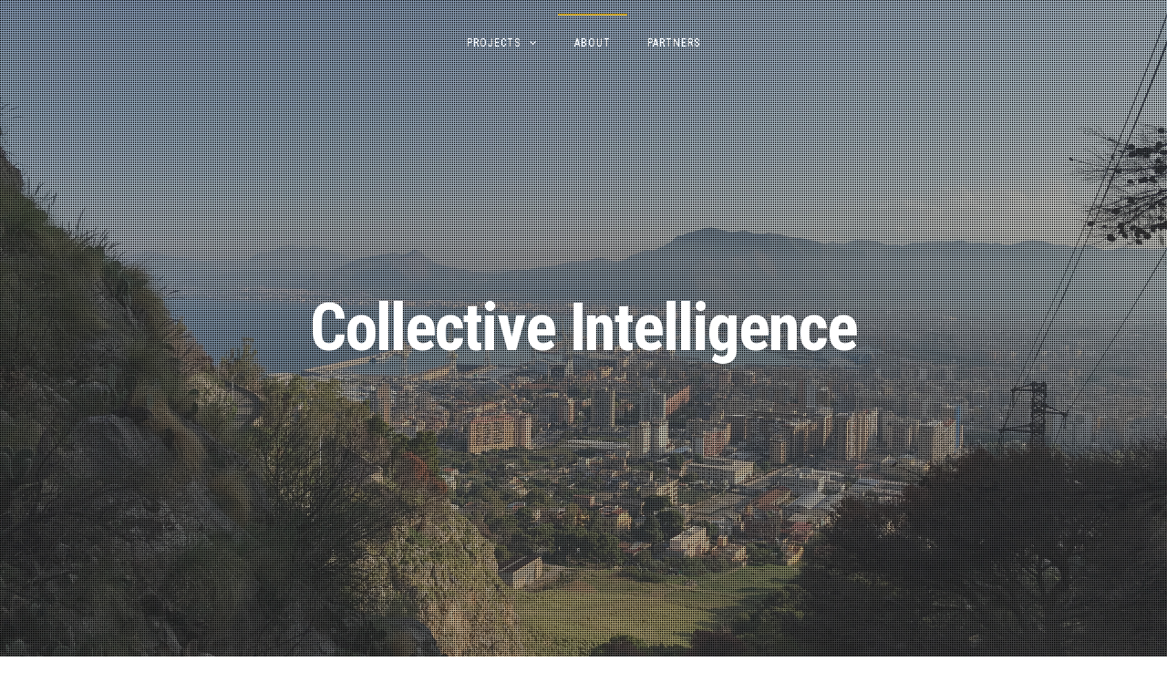

--- FILE ---
content_type: text/html; charset=UTF-8
request_url: http://www.collectiveintelligence.fi/
body_size: 4134
content:
<!DOCTYPE html>
<html lang="en">
<head>
<meta charset="UTF-8">
<meta name="viewport" content="width=device-width, initial-scale=1, maximum-scale=1">
<link rel="profile" href="http://gmpg.org/xfn/11">

<title>Collective Intelligence</title>
<link rel='dns-prefetch' href='//use.fontawesome.com' />
<link rel='dns-prefetch' href='//fonts.googleapis.com' />
<link rel='dns-prefetch' href='//s.w.org' />
<link rel="alternate" type="application/rss+xml" title="Collective Intelligence &raquo; Feed" href="http://www.collectiveintelligence.fi/feed/" />
<link rel="alternate" type="application/rss+xml" title="Collective Intelligence &raquo; Comments Feed" href="http://www.collectiveintelligence.fi/comments/feed/" />
		<script type="text/javascript">
			window._wpemojiSettings = {"baseUrl":"https:\/\/s.w.org\/images\/core\/emoji\/11\/72x72\/","ext":".png","svgUrl":"https:\/\/s.w.org\/images\/core\/emoji\/11\/svg\/","svgExt":".svg","source":{"concatemoji":"http:\/\/www.collectiveintelligence.fi\/wp-includes\/js\/wp-emoji-release.min.js?ver=4.9.26"}};
			!function(e,a,t){var n,r,o,i=a.createElement("canvas"),p=i.getContext&&i.getContext("2d");function s(e,t){var a=String.fromCharCode;p.clearRect(0,0,i.width,i.height),p.fillText(a.apply(this,e),0,0);e=i.toDataURL();return p.clearRect(0,0,i.width,i.height),p.fillText(a.apply(this,t),0,0),e===i.toDataURL()}function c(e){var t=a.createElement("script");t.src=e,t.defer=t.type="text/javascript",a.getElementsByTagName("head")[0].appendChild(t)}for(o=Array("flag","emoji"),t.supports={everything:!0,everythingExceptFlag:!0},r=0;r<o.length;r++)t.supports[o[r]]=function(e){if(!p||!p.fillText)return!1;switch(p.textBaseline="top",p.font="600 32px Arial",e){case"flag":return s([55356,56826,55356,56819],[55356,56826,8203,55356,56819])?!1:!s([55356,57332,56128,56423,56128,56418,56128,56421,56128,56430,56128,56423,56128,56447],[55356,57332,8203,56128,56423,8203,56128,56418,8203,56128,56421,8203,56128,56430,8203,56128,56423,8203,56128,56447]);case"emoji":return!s([55358,56760,9792,65039],[55358,56760,8203,9792,65039])}return!1}(o[r]),t.supports.everything=t.supports.everything&&t.supports[o[r]],"flag"!==o[r]&&(t.supports.everythingExceptFlag=t.supports.everythingExceptFlag&&t.supports[o[r]]);t.supports.everythingExceptFlag=t.supports.everythingExceptFlag&&!t.supports.flag,t.DOMReady=!1,t.readyCallback=function(){t.DOMReady=!0},t.supports.everything||(n=function(){t.readyCallback()},a.addEventListener?(a.addEventListener("DOMContentLoaded",n,!1),e.addEventListener("load",n,!1)):(e.attachEvent("onload",n),a.attachEvent("onreadystatechange",function(){"complete"===a.readyState&&t.readyCallback()})),(n=t.source||{}).concatemoji?c(n.concatemoji):n.wpemoji&&n.twemoji&&(c(n.twemoji),c(n.wpemoji)))}(window,document,window._wpemojiSettings);
		</script>
		<style type="text/css">
img.wp-smiley,
img.emoji {
	display: inline !important;
	border: none !important;
	box-shadow: none !important;
	height: 1em !important;
	width: 1em !important;
	margin: 0 .07em !important;
	vertical-align: -0.1em !important;
	background: none !important;
	padding: 0 !important;
}
</style>
<link rel='stylesheet' id='contact-form-7-css'  href='http://www.collectiveintelligence.fi/wp-content/plugins/contact-form-7/includes/css/styles.css?ver=5.0.1' type='text/css' media='all' />
<link rel='stylesheet' id='fortunato-style-css'  href='http://www.collectiveintelligence.fi/wp-content/themes/fortunato/style.css?ver=4.9.26' type='text/css' media='all' />
<link rel='stylesheet' id='font-awesome-css'  href='http://www.collectiveintelligence.fi/wp-content/themes/fortunato/css/font-awesome.min.css?ver=4.9.26' type='text/css' media='all' />
<link rel='stylesheet' id='fortunato-googlefonts-css'  href='//fonts.googleapis.com/css?family=Roboto+Condensed:300,400,700' type='text/css' media='all' />
<script type='text/javascript' src='http://www.collectiveintelligence.fi/wp-includes/js/jquery/jquery.js?ver=1.12.4'></script>
<script type='text/javascript' src='http://www.collectiveintelligence.fi/wp-includes/js/jquery/jquery-migrate.min.js?ver=1.4.1'></script>
<link rel='https://api.w.org/' href='http://www.collectiveintelligence.fi/wp-json/' />
<link rel="EditURI" type="application/rsd+xml" title="RSD" href="http://www.collectiveintelligence.fi/xmlrpc.php?rsd" />
<link rel="wlwmanifest" type="application/wlwmanifest+xml" href="http://www.collectiveintelligence.fi/wp-includes/wlwmanifest.xml" /> 
<meta name="generator" content="WordPress 4.9.26" />
<link rel="canonical" href="http://www.collectiveintelligence.fi/" />
<link rel='shortlink' href='http://www.collectiveintelligence.fi/' />
<link rel="alternate" type="application/json+oembed" href="http://www.collectiveintelligence.fi/wp-json/oembed/1.0/embed?url=http%3A%2F%2Fwww.collectiveintelligence.fi%2F" />
<link rel="alternate" type="text/xml+oembed" href="http://www.collectiveintelligence.fi/wp-json/oembed/1.0/embed?url=http%3A%2F%2Fwww.collectiveintelligence.fi%2F&#038;format=xml" />
	<style type="text/css">
				
				
				
			</style>
	</head>

<body class="home page-template-default page page-id-2">
<div id="page" class="hfeed site opacity">
	<a class="skip-link screen-reader-text" href="#content">Skip to content</a>
						<header id="masthead" class="site-header" style="background: url(http://www.collectiveintelligence.fi/wp-content/uploads/2018/04/IMG_1931.jpg) 50% 50% / cover no-repeat;">
		
		<div class="site-social">
			<div class="socialLine">
																																											</div>
		</div>
		
				
					<div class="site-brand-main" style=" background-image: url(http://www.collectiveintelligence.fi/wp-content/themes/fortunato/images/overlay.png);">
					<div class="site-branding">
									<p class="site-title"><a href="http://www.collectiveintelligence.fi/" rel="home">Collective Intelligence</a></p>
							</div><!-- .site-branding -->
		</div>
		
		<div class="theNavigationBar">
			<nav id="site-navigation" class="main-navigation">
				<button class="menu-toggle" aria-controls="primary-menu" aria-expanded="false">Main Menu<i class="fa fa-bars" aria-hidden="true"></i></button>
				<div id="primary-menu" class="menu"><ul>
<li class="page_item page-item-38 page_item_has_children"><a href="http://www.collectiveintelligence.fi/projects/">Projects</a>
<ul class='children'>
	<li class="page_item page-item-202"><a href="http://www.collectiveintelligence.fi/projects/collective-intelligence-in-myymala2/">INTELLIGENCE COLLECTIF | SI LOIN SI PROCHE</a></li>
	<li class="page_item page-item-180"><a href="http://www.collectiveintelligence.fi/projects/a-present-heritage/">A PRESENT HERITAGE</a></li>
	<li class="page_item page-item-97 page_item_has_children"><a href="http://www.collectiveintelligence.fi/projects/the-traffic/">IL TRAFFICO</a>
	<ul class='children'>
		<li class="page_item page-item-146"><a href="http://www.collectiveintelligence.fi/projects/the-traffic/artists-in-the-traffic/">Artists in The Traffic</a></li>
	</ul>
</li>
	<li class="page_item page-item-95"><a href="http://www.collectiveintelligence.fi/projects/growing-a-language/">GROWING A LANGUAGE</a></li>
	<li class="page_item page-item-99"><a href="http://www.collectiveintelligence.fi/projects/kaoz/">COLLECTIVE INTELLIGENCE IN KAOZ</a></li>
</ul>
</li>
<li class="page_item page-item-2 current_page_item"><a href="http://www.collectiveintelligence.fi/">About</a></li>
<li class="page_item page-item-76"><a href="http://www.collectiveintelligence.fi/partners/">Partners</a></li>
</ul></div>
			</nav><!-- #site-navigation -->
		</div>
	</header><!-- #masthead -->

	<div id="content" class="site-content">

	<div id="primary" class="content-area">
		<main id="main" class="site-main">

			
				
<article id="post-2" class="post-2 page type-page status-publish has-post-thumbnail hentry">
	<header class="entry-header">
		<h1 class="entry-title">About</h1>	</header><!-- .entry-header -->

	<div class="entry-content">
		<p><strong>Collective Intelligence </strong>is a series of deep dive sessions up to one month long; encounters where artists, thinkers and activists work on parallel and shared projects, influencing each other in a convivial frame.</p>
<div class="gs">
<div class="">
<div id=":2yo" class="ii gt">
<div id=":2yn" class="a3s aXjCH ">
<div dir="ltr">
<div dir="ltr">
<p>Collective intelligence can be defined as shared or group intelligence that emerges from the collaboration, joint effort, and competition of many individuals and appears in consensus decision making. How to trigger and to manage collective intelligence at its best is an experimental process itself. The participants have formed a group based on their long experience with trans-disciplinary projects.</p>
</div>
</div>
</div>
</div>
</div>
</div>
<p>For our newest project in 2019 at BAM &#8211; Biennial of Mediterranean Archipelago visit <a href="http://www.collectiveintelligence.fi/projects/a-present-heritage/">A PRESENT HERITAGE</a>.</p>
<p>Previous project in 2018 at Manifesta12 5x5x5 program please visit <a href="http://www.iltraffico.fi">IL TRAFFICO.</a></p>
<p class="p6">Contact us at <a href="http://www.myymala2.com/">myymala2.com</a></p>
			</div><!-- .entry-content -->
	<span style="display:none" class="updated">April 20, 2018</span>
	<div style="display:none" class="vcard author"><a class="url fn" href="http://www.collectiveintelligence.fi/author/admin/">admin</a></div>

	<footer class="entry-footer smallPart">
			</footer><!-- .entry-footer -->
</article><!-- #post-## -->

				
			
		</main><!-- #main -->
	</div><!-- #primary -->

	</div><!-- #content -->

	<footer id="colophon" class="site-footer">
		<div class="site-info smallPart">
			<a href="http://wordpress.org/">
			Proudly powered by WordPress			</a>
			<span class="sep"> | </span>
			Theme: <a target="_blank" href="https://crestaproject.com/downloads/fortunato/" rel="nofollow" title="Fortunato Theme">Fortunato</a> by CrestaProject.		</div><!-- .site-info -->
					</footer><!-- #colophon -->
</div><!-- #page -->
<a href="#top" id="toTop"><i class="fa fa-angle-up fa-lg"></i></a>
<script type='text/javascript'>
/* <![CDATA[ */
var wpcf7 = {"apiSettings":{"root":"http:\/\/www.collectiveintelligence.fi\/wp-json\/contact-form-7\/v1","namespace":"contact-form-7\/v1"},"recaptcha":{"messages":{"empty":"Please verify that you are not a robot."}}};
/* ]]> */
</script>
<script type='text/javascript' src='http://www.collectiveintelligence.fi/wp-content/plugins/contact-form-7/includes/js/scripts.js?ver=5.0.1'></script>
<script type='text/javascript' src='http://www.collectiveintelligence.fi/wp-content/themes/fortunato/js/jquery.fortunato.js?ver=1.0'></script>
<script type='text/javascript' src='http://www.collectiveintelligence.fi/wp-content/themes/fortunato/js/navigation.js?ver=20151215'></script>
<script type='text/javascript' src='http://www.collectiveintelligence.fi/wp-content/themes/fortunato/js/skip-link-focus-fix.js?ver=20151215'></script>
<script type='text/javascript' src='https://use.fontawesome.com/30858dc40a.js?ver=4.0.7'></script>
<script type='text/javascript' src='http://www.collectiveintelligence.fi/wp-includes/js/wp-embed.min.js?ver=4.9.26'></script>
<script type='text/javascript' src='https://ajax.googleapis.com/ajax/libs/webfont/1.6.26/webfont.js?ver=3.0.25'></script>

</body>
</html>


--- FILE ---
content_type: text/javascript
request_url: http://www.collectiveintelligence.fi/wp-content/themes/fortunato/js/jquery.fortunato.js?ver=1.0
body_size: 1208
content:
(function($) {
	'use strict';
	$(document).ready(function() {
		/*-----------------------------------------------------------------------------------*/
		/*  Set height of header
		/*-----------------------------------------------------------------------------------*/ 
			function setHeight() {
				var windowHeight = $(window).innerHeight();
				$('.site-header, .site-brand-main').css('height', windowHeight);
			}
			setHeight();
		/*-----------------------------------------------------------------------------------*/
		/*  Detect touch screen device
		/*-----------------------------------------------------------------------------------*/ 
			var mobileDetect = /Android|webOS|iPhone|iPad|iPod|BlackBerry|IEMobile|Opera Mini/i.test(navigator.userAgent);
		/*-----------------------------------------------------------------------------------*/
		/*  Home icon in main menu
		/*-----------------------------------------------------------------------------------*/ 
			if($('body').hasClass('rtl')) {
				$('.main-navigation .menu-item-home:first-child > a').append('<i class="fa fa-home spaceLeft"></i>');
			} else {
				$('.main-navigation .menu-item-home:first-child > a').prepend('<i class="fa fa-home spaceRight"></i>');
			}
		/*-----------------------------------------------------------------------------------*/
		/*  If Comment Metadata exist or Edit Comments Link exist
		/*-----------------------------------------------------------------------------------*/ 
			if ( $( '.comment-metadata' ).length ) {
				$('.comment-metadata').addClass('smallPart');
			}
			if ( $( '.reply' ).length ) {
				$('.reply').addClass('smallPart');
			}
		/*-----------------------------------------------------------------------------------*/
		/*  Set nanoscroller
		/*-----------------------------------------------------------------------------------*/ 
			function setNano() {
				if ( $( '#secondary.widget-area' ).length ) {
					$('.nano').nanoScroller({ preventPageScrolling: true });
				}
			}
			setNano();
		/*-----------------------------------------------------------------------------------*/
		/*  Manage Sidebar
		/*-----------------------------------------------------------------------------------*/ 
			$('.openSidebar').click(function() {
				if($('body').hasClass('sidebar-open-default')) {
					$('body').removeClass('sidebar-open-default');
				} else {
					$('.widget-area, #page.site, .openSidebar, .openSearch').toggleClass('yesOpen');
				}
			});
		/*-----------------------------------------------------------------------------------*/
		/*  Search button
		/*-----------------------------------------------------------------------------------*/ 
			$('.openSearch').click(function() {
				$('#search-full').fadeIn(300);
				if (!mobileDetect) {
					$('#search-full #search-field').focus();
				}
			});
			$('.closeSearch').click(function() {
				$('#search-full').fadeOut(300);
			});
		/*-----------------------------------------------------------------------------------*/
		/*  Change Color Sidebar & Search Button
		/*-----------------------------------------------------------------------------------*/ 
			var $filter = $('.site-header');
			$(window).scroll(function () {
				if ($(window).scrollTop() > $filter.outerHeight() - 50 ) {
					$('.openSidebar, .openSearch').addClass('sidebarColor');
				} else if ($(window).scrollTop() < $filter.outerHeight() + 50 ) {
					$('.openSidebar, .openSearch').removeClass('sidebarColor');
				}
			});
		/*-----------------------------------------------------------------------------------*/
		/*  Menu Widget
		/*-----------------------------------------------------------------------------------*/
			if ( $( 'aside ul.menu' ).length ) {
				$('aside ul.menu').find('li').each(function(){
					if($(this).children('ul').length > 0){
						$(this).append('<span class="indicatorBar"></span>');
					}
				});
				$('aside ul.menu > li.menu-item-has-children .indicatorBar, .aside ul.menu > li.page_item_has_children .indicatorBar').click(function() {
					$(this).parent().find('> ul.sub-menu, > ul.children').toggleClass('yesOpenBar');
					$(this).toggleClass('yesOpenBar');
					var $self = $(this).parent();
					if($self.find('> ul.sub-menu, > ul.children').hasClass('yesOpenBar')) {
						$self.find('> ul.sub-menu, > ul.children').slideDown(300);
					} else {
						$self.find('> ul.sub-menu, > ul.children').slideUp(200);
					}
				});
			}
		/*-----------------------------------------------------------------------------------*/
		/*  Detect touch screen device
		/*-----------------------------------------------------------------------------------*/ 
		if (!mobileDetect) {
			/*-----------------------------------------------------------------------------------*/
			/*  Resize Header
			/*-----------------------------------------------------------------------------------*/ 
				$(window).resize(function() {
					setHeight();
					setNano();
				});
			/*-----------------------------------------------------------------------------------*/
			/*  Scroll To Top
			/*-----------------------------------------------------------------------------------*/ 
				$(window).scroll(function(){
					if ($(this).scrollTop() > $('.site-header').outerHeight()) {
						$('#toTop').fadeIn(300);
					} else {
						$('#toTop').fadeOut(300);
					}
				}); 
				$('#toTop').click(function(){
					$('html, body').animate({ scrollTop: 0 }, 1000);
					return false;
				});
		}
	});
})(jQuery);